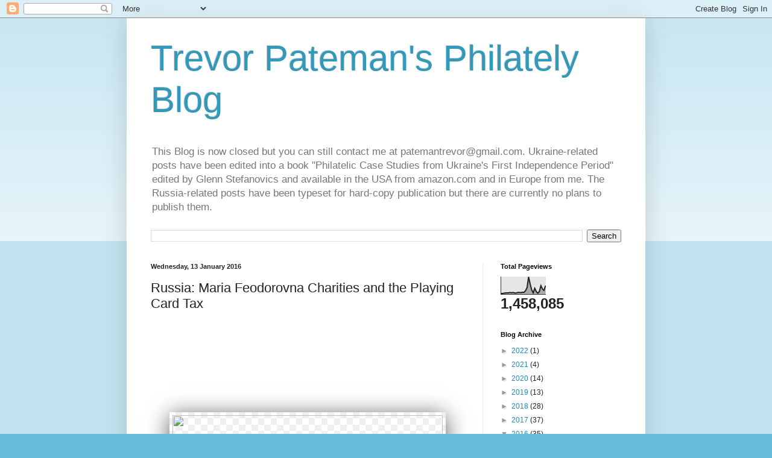

--- FILE ---
content_type: text/html; charset=UTF-8
request_url: http://www.armeniazemstvo.com/b/stats?style=BLACK_TRANSPARENT&timeRange=ALL_TIME&token=APq4FmD8i8Sip1I3e1yBMDOmKvTtmJOx3lxbcfX3XGYpOMqeK6YcayuQjV6v9DgU8edCOpztqhH1oJK2_ur1ZncXTY9-Yf4hvw
body_size: 253
content:
{"total":1458085,"sparklineOptions":{"backgroundColor":{"fillOpacity":0.1,"fill":"#000000"},"series":[{"areaOpacity":0.3,"color":"#202020"}]},"sparklineData":[[0,5],[1,5],[2,7],[3,8],[4,9],[5,9],[6,11],[7,9],[8,11],[9,8],[10,8],[11,11],[12,11],[13,10],[14,12],[15,12],[16,21],[17,39],[18,100],[19,60],[20,26],[21,9],[22,35],[23,16],[24,7],[25,17],[26,50],[27,31],[28,23],[29,50]],"nextTickMs":31304}